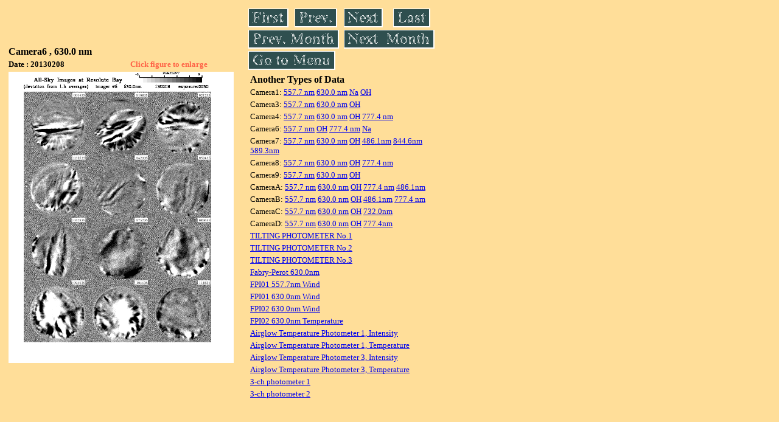

--- FILE ---
content_type: text/html
request_url: https://stdb2.isee.nagoya-u.ac.jp/omti/data/daily/cam6/2013/C62_130208.html
body_size: 7412
content:
<HTML><HEAD><TITLE>C62_130208</TITLE></HEAD>
<BODY BGCOLOR="#FFDE99">
<TABLE WIDTH=720>
<TR>

<TD WIDTH=370>
<TABLE WIDTH=370>
<TR><TH COLSPAN="2" ALIGN="LEFT"><B><FONT SIZE=3>Camera6 , 630.0 nm</FONT></B></TH></TR>
<TR>
<TH ALIGN="LEFT"><FONT SIZE=2>Date : 20130208 </FONT></TH>
<TH><FONT SIZE=2 COLOR="#FF6347"> Click figure to enlarge</FONT></TH>
</TR>
<TR><TH COLSPAN="2" ALIGN="LEFT">
<A HREF="../../../html/cam6/2013/C62_130208.html" TARGET="TOP"><IMG SRC="../../../gif/cam6/2013/C62_130208.gif" WIDTH=370></A></TH></TR>
</TABLE>
</TD>

<TD WIDTH=300 VALIGN=LEFT,TOP>
<TABLE WIDTH="100%">
<TR>
<TD ALIGN="LEFT"><A HREF="C62_130201.html"><IMG SRC="../../../images/first.gif" ALT="First"BORDER="0"></A></TD>
<TD ALIGN="LEFT"><A HREF="C62_130207.html"><IMG SRC="../../../images/prev.gif" ALT="Previous"BORDER="0"></A></TD>
<TD ALIGN="LEFT"><A HREF="C62_130209.html"><IMG SRC="../../../images/next.gif" ALT="Next"BORDER="0"></A></TD>
<TD ALIGN="LEFT"><A HREF="C62_130228.html"><IMG SRC="../../../images/last.gif" ALT="Last"BORDER="0"></A></TD>
</TR>
<TR>
<TH COLSPAN="2" ALIGN="LEFT">
<A HREF="C62_130101.html"><IMG SRC="../../../images/pmonth.gif" ALT="Previous Month"BORDER="0"></A>
</TH>
<TH COLSPAN="2" ALIGN="LEFT">
<A HREF="C62_130301.html"><IMG SRC="../../../images/nmonth.gif" ALT="Next Month"BORDER="0"></A>
</TH>
</TR>
<TR><TH COLSPAN="4" ALIGN="LEFT">
<A HREF="../../../data.html"><IMG SRC="../../../images/menu.gif" BORDER="0"></A>
</TH>
</TR><TR>
<TH COLSPAN="4" ALIGN="LEFT">
<TABLE>
<TR><TD>
<B><FONT SIZE=3>Another Types of Data</FONT></B>
</TD></TR><TR><TD> <FONT SIZE=2> Camera1: 
<A HREF="../../cam1/2013/C11_130208.html"target="_blank">
  557.7 nm</A>
<A HREF="../../cam1/2013/C12_130208.html"target="_blank">
  630.0 nm</A>
<A HREF="../../cam1/2013/C14_130208.html"target="_blank">
  Na</A>
<A HREF="../../cam1/2013/C13_130208.html"target="_blank">
  OH</A>
</FONT></TD></TR>
<TR><TD> <FONT SIZE=2> Camera3: 
<A HREF="../../cam3/2013/C31_130208.html"target="_blank">
  557.7 nm</A>
<A HREF="../../cam3/2013/C32_130208.html"target="_blank">
  630.0 nm</A>
<A HREF="../../cam3/2013/C33_130208.html"target="_blank">
  OH</A>
</FONT></TD></TR>
<TR><TD> <FONT SIZE=2> Camera4: 
<A HREF="../../cam4/2013/C41_130208.html"target="_blank">
  557.7 nm</A>
<A HREF="../../cam4/2013/C42_130208.html"target="_blank">
  630.0 nm</A>
<A HREF="../../cam4/2013/C43_130208.html"target="_blank">
  OH</A>
<A HREF="../../cam4/2013/C44_130208.html"target="_blank">
  777.4 nm</A>
</FONT></TD></TR>
<TR><TD> <FONT SIZE=2> Camera6: 
<A HREF="../../cam6/2013/C61_130208.html"target="_blank">
  557.7 nm</A>
<A HREF="../../cam6/2013/C63_130208.html"target="_blank">
  OH</A>
<A HREF="../../cam6/2013/C64_130208.html"target="_blank">
  777.4 nm</A>
<A HREF="../../cam6/2013/C66_130208.html"target="_blank">
  Na</A>
</FONT></TD></TR>
<TR><TD> <FONT SIZE=2> Camera7: 
<A HREF="../../cam7/2013/C71_130208.html"target="_blank">
  557.7 nm</A>
<A HREF="../../cam7/2013/C72_130208.html"target="_blank">
  630.0 nm</A>
<A HREF="../../cam7/2013/C73_130208.html"target="_blank">
  OH</A>
<A HREF="../../cam7/2013/C74_130208.html"target="_blank">
  486.1nm</A>
<A HREF="../../cam7/2013/C76_130208.html"target="_blank">
  844.6nm</A>
<A HREF="../../cam7/2013/C77_130208.html"target="_blank">
  589.3nm</A>
</FONT></TD></TR>
<TR><TD> <FONT SIZE=2> Camera8: 
<A HREF="../../cam8/2013/C81_130208.html"target="_blank">
  557.7 nm</A>
<A HREF="../../cam8/2013/C82_130208.html"target="_blank">
  630.0 nm</A>
<A HREF="../../cam8/2013/C83_130208.html"target="_blank">
  OH</A>
<A HREF="../../cam8/2013/C84_130208.html"target="_blank">
  777.4 nm</A>
</FONT></TD></TR>
<TR><TD> <FONT SIZE=2> Camera9: 
<A HREF="../../cam9/2013/C91_130208.html"target="_blank">
  557.7 nm</A>
<A HREF="../../cam9/2013/C92_130208.html"target="_blank">
  630.0 nm</A>
<A HREF="../../cam9/2013/C93_130208.html"target="_blank">
  OH</A>
</FONT></TD></TR>
<TR><TD> <FONT SIZE=2> CameraA: 
<A HREF="../../cama/2013/CA1_130208.html"target="_blank">
  557.7 nm</A>
<A HREF="../../cama/2013/CA2_130208.html"target="_blank">
  630.0 nm</A>
<A HREF="../../cama/2013/CA3_130208.html"target="_blank">
  OH</A>
<A HREF="../../cama/2013/CA4_130208.html"target="_blank">
  777.4 nm</A>
<A HREF="../../cama/2013/CA6_130208.html"target="_blank">
  486.1nm</A>
</FONT></TD></TR>
<TR><TD> <FONT SIZE=2> CameraB: 
<A HREF="../../camb/2013/CB1_130208.html"target="_blank">
  557.7 nm</A>
<A HREF="../../camb/2013/CB2_130208.html"target="_blank">
  630.0 nm</A>
<A HREF="../../camb/2013/CB3_130208.html"target="_blank">
  OH</A>
<A HREF="../../camb/2013/CB4_130208.html"target="_blank">
  486.1nm</A>
<A HREF="../../camb/2013/CB6_130208.html"target="_blank">
  777.4 nm</A>
</FONT></TD></TR>
<TR><TD> <FONT SIZE=2> CameraC: 
<A HREF="../../camc/2013/CC1_130208.html"target="_blank">
  557.7 nm</A>
<A HREF="../../camc/2013/CC2_130208.html"target="_blank">
  630.0 nm</A>
<A HREF="../../camc/2013/CC3_130208.html"target="_blank">
  OH</A>
<A HREF="../../camc/2013/CC6_130208.html"target="_blank">
  732.0nm</A>
</FONT></TD></TR>
<TR><TD> <FONT SIZE=2> CameraD: 
<A HREF="../../camd/2013/CD1_130208.html"target="_blank">
  557.7 nm</A>
<A HREF="../../camd/2013/CD2_130208.html"target="_blank">
  630.0 nm</A>
<A HREF="../../camd/2013/CD3_130208.html"target="_blank">
  OH</A>
<A HREF="../../camd/2013/CD4_130208.html"target="_blank">
  777.4nm</A>
</FONT></TD></TR>
<TR><TD>
<A HREF="../../tilt1/2013/130208_tilt1.html" target="_blank">
<FONT SIZE=2> TILTING PHOTOMETER No.1</FONT></A>
</TD></TR>
<TR><TD>
<A HREF="../../tilt2/2013/130208_tilt2.html" target="_blank">
<FONT SIZE=2> TILTING PHOTOMETER No.2</FONT></A>
</TD></TR>
<TR><TD>
<A HREF="../../tilt3/2013/130208_tilt3.html" target="_blank">
<FONT SIZE=2> TILTING PHOTOMETER No.3</FONT></A>
</TD></TR>
<TR><TD>
<A HREF="../../fpi/2013/FPX_130208_wind.html" target="_blank">
<FONT SIZE=2> Fabry-Perot 630.0nm</FONT></A>
</TD></TR>
<TR><TD>
<A HREF="../../fp01/2013/FP011130208000519_wind.html" target="_blank">
<FONT SIZE=2> FPI01 557.7nm Wind</FONT></A>
</TD></TR>
<TR><TD>
<A HREF="../../fp01/2013/FP012130208000224_wind.html" target="_blank">
<FONT SIZE=2> FPI01 630.0nm Wind</FONT></A>
</TD></TR>
<TR><TD>
<A HREF="../../fp02/2013/FP022130208121000_wind.html" target="_blank">
<FONT SIZE=2> FPI02 630.0nm Wind</FONT></A>
</TD></TR>
<TR><TD>
<A HREF="../../fp02/2013/FP022130208114945_temperature.html" target="_blank">
<FONT SIZE=2> FPI02 630.0nm Temperature</FONT></A>
</TD></TR>
<TR><TD>
<A HREF="../../atp1/2013/S1_130208_int.html" target="_blank">
<FONT SIZE=2> Airglow Temperature Photometer 1, Intensity</FONT></A>
</TD></TR>
<TR><TD>
<A HREF="../../atp1/2013/S1_130208_temp.html" target="_blank">
<FONT SIZE=2> Airglow Temperature Photometer 1, Temperature</FONT></A>
</TD></TR>
<TR><TD>
<A HREF="../../atp3/2013/S3_130208_int.html" target="_blank">
<FONT SIZE=2> Airglow Temperature Photometer 3, Intensity</FONT></A>
</TD></TR>
<TR><TD>
<A HREF="../../atp3/2013/S3_130208_temp.html" target="_blank">
<FONT SIZE=2> Airglow Temperature Photometer 3, Temperature</FONT></A>
</TD></TR>
<TR><TD>
<A HREF="../../photo1/2013/3chphoto_130208_MSR.html" target="_blank">
<FONT SIZE=2> 3-ch photometer 1</FONT></A>
</TD></TR>
<TR><TD>
<A HREF="../../photo2/2013/3chphoto_130208_RIK.html" target="_blank">
<FONT SIZE=2> 3-ch photometer 2</FONT></A>
</TD></TR>
</TABLE>
</TH></TR>
</TABLE>
</TD>
</TABLE>
</BODY></HTML>
